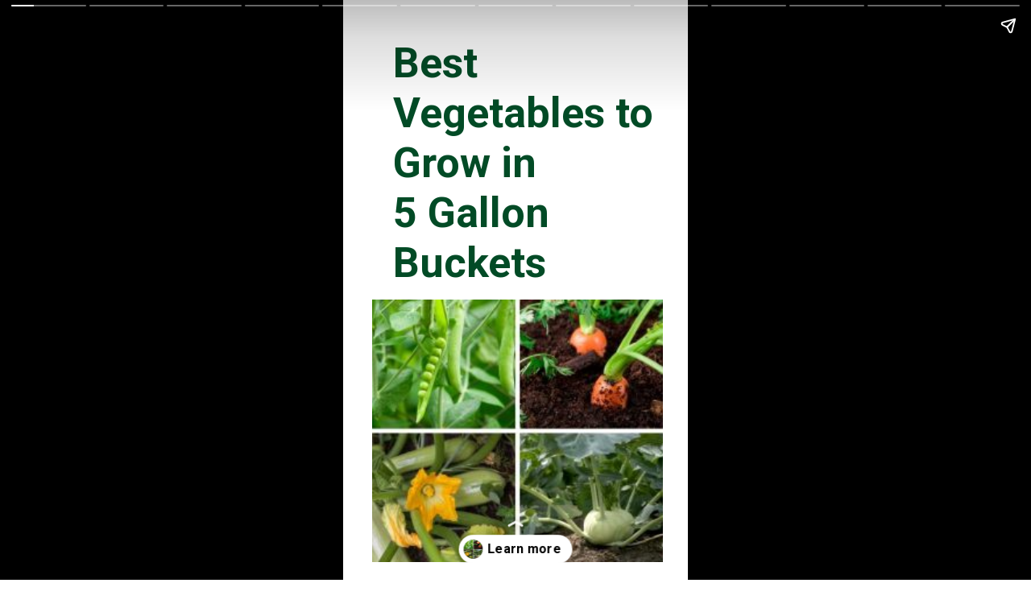

--- FILE ---
content_type: text/html; charset=UTF-8
request_url: https://gardentipsforall.com/web-stories/best-vegetables-to-grow-in-5-gallon-buckets/
body_size: 9559
content:
<!DOCTYPE html>
<html amp="" lang="en-US" transformed="self;v=1" i-amphtml-layout=""><head><meta charset="utf-8"><meta name="viewport" content="width=device-width,minimum-scale=1"><link rel="modulepreload" href="https://cdn.ampproject.org/v0.mjs" as="script" crossorigin="anonymous"><link rel="preconnect" href="https://cdn.ampproject.org"><link rel="preload" as="script" href="https://cdn.ampproject.org/v0/amp-story-1.0.js"><style amp-runtime="" i-amphtml-version="012510081644000">html{overflow-x:hidden!important}html.i-amphtml-fie{height:100%!important;width:100%!important}html:not([amp4ads]),html:not([amp4ads]) body{height:auto!important}html:not([amp4ads]) body{margin:0!important}body{-webkit-text-size-adjust:100%;-moz-text-size-adjust:100%;-ms-text-size-adjust:100%;text-size-adjust:100%}html.i-amphtml-singledoc.i-amphtml-embedded{-ms-touch-action:pan-y pinch-zoom;touch-action:pan-y pinch-zoom}html.i-amphtml-fie>body,html.i-amphtml-singledoc>body{overflow:visible!important}html.i-amphtml-fie:not(.i-amphtml-inabox)>body,html.i-amphtml-singledoc:not(.i-amphtml-inabox)>body{position:relative!important}html.i-amphtml-ios-embed-legacy>body{overflow-x:hidden!important;overflow-y:auto!important;position:absolute!important}html.i-amphtml-ios-embed{overflow-y:auto!important;position:static}#i-amphtml-wrapper{overflow-x:hidden!important;overflow-y:auto!important;position:absolute!important;top:0!important;left:0!important;right:0!important;bottom:0!important;margin:0!important;display:block!important}html.i-amphtml-ios-embed.i-amphtml-ios-overscroll,html.i-amphtml-ios-embed.i-amphtml-ios-overscroll>#i-amphtml-wrapper{-webkit-overflow-scrolling:touch!important}#i-amphtml-wrapper>body{position:relative!important;border-top:1px solid transparent!important}#i-amphtml-wrapper+body{visibility:visible}#i-amphtml-wrapper+body .i-amphtml-lightbox-element,#i-amphtml-wrapper+body[i-amphtml-lightbox]{visibility:hidden}#i-amphtml-wrapper+body[i-amphtml-lightbox] .i-amphtml-lightbox-element{visibility:visible}#i-amphtml-wrapper.i-amphtml-scroll-disabled,.i-amphtml-scroll-disabled{overflow-x:hidden!important;overflow-y:hidden!important}amp-instagram{padding:54px 0px 0px!important;background-color:#fff}amp-iframe iframe{box-sizing:border-box!important}[amp-access][amp-access-hide]{display:none}[subscriptions-dialog],body:not(.i-amphtml-subs-ready) [subscriptions-action],body:not(.i-amphtml-subs-ready) [subscriptions-section]{display:none!important}amp-experiment,amp-live-list>[update]{display:none}amp-list[resizable-children]>.i-amphtml-loading-container.amp-hidden{display:none!important}amp-list [fetch-error],amp-list[load-more] [load-more-button],amp-list[load-more] [load-more-end],amp-list[load-more] [load-more-failed],amp-list[load-more] [load-more-loading]{display:none}amp-list[diffable] div[role=list]{display:block}amp-story-page,amp-story[standalone]{min-height:1px!important;display:block!important;height:100%!important;margin:0!important;padding:0!important;overflow:hidden!important;width:100%!important}amp-story[standalone]{background-color:#000!important;position:relative!important}amp-story-page{background-color:#757575}amp-story .amp-active>div,amp-story .i-amphtml-loader-background{display:none!important}amp-story-page:not(:first-of-type):not([distance]):not([active]){transform:translateY(1000vh)!important}amp-autocomplete{position:relative!important;display:inline-block!important}amp-autocomplete>input,amp-autocomplete>textarea{padding:0.5rem;border:1px solid rgba(0,0,0,.33)}.i-amphtml-autocomplete-results,amp-autocomplete>input,amp-autocomplete>textarea{font-size:1rem;line-height:1.5rem}[amp-fx^=fly-in]{visibility:hidden}amp-script[nodom],amp-script[sandboxed]{position:fixed!important;top:0!important;width:1px!important;height:1px!important;overflow:hidden!important;visibility:hidden}
/*# sourceURL=/css/ampdoc.css*/[hidden]{display:none!important}.i-amphtml-element{display:inline-block}.i-amphtml-blurry-placeholder{transition:opacity 0.3s cubic-bezier(0.0,0.0,0.2,1)!important;pointer-events:none}[layout=nodisplay]:not(.i-amphtml-element){display:none!important}.i-amphtml-layout-fixed,[layout=fixed][width][height]:not(.i-amphtml-layout-fixed){display:inline-block;position:relative}.i-amphtml-layout-responsive,[layout=responsive][width][height]:not(.i-amphtml-layout-responsive),[width][height][heights]:not([layout]):not(.i-amphtml-layout-responsive),[width][height][sizes]:not(img):not([layout]):not(.i-amphtml-layout-responsive){display:block;position:relative}.i-amphtml-layout-intrinsic,[layout=intrinsic][width][height]:not(.i-amphtml-layout-intrinsic){display:inline-block;position:relative;max-width:100%}.i-amphtml-layout-intrinsic .i-amphtml-sizer{max-width:100%}.i-amphtml-intrinsic-sizer{max-width:100%;display:block!important}.i-amphtml-layout-container,.i-amphtml-layout-fixed-height,[layout=container],[layout=fixed-height][height]:not(.i-amphtml-layout-fixed-height){display:block;position:relative}.i-amphtml-layout-fill,.i-amphtml-layout-fill.i-amphtml-notbuilt,[layout=fill]:not(.i-amphtml-layout-fill),body noscript>*{display:block;overflow:hidden!important;position:absolute;top:0;left:0;bottom:0;right:0}body noscript>*{position:absolute!important;width:100%;height:100%;z-index:2}body noscript{display:inline!important}.i-amphtml-layout-flex-item,[layout=flex-item]:not(.i-amphtml-layout-flex-item){display:block;position:relative;-ms-flex:1 1 auto;flex:1 1 auto}.i-amphtml-layout-fluid{position:relative}.i-amphtml-layout-size-defined{overflow:hidden!important}.i-amphtml-layout-awaiting-size{position:absolute!important;top:auto!important;bottom:auto!important}i-amphtml-sizer{display:block!important}@supports (aspect-ratio:1/1){i-amphtml-sizer.i-amphtml-disable-ar{display:none!important}}.i-amphtml-blurry-placeholder,.i-amphtml-fill-content{display:block;height:0;max-height:100%;max-width:100%;min-height:100%;min-width:100%;width:0;margin:auto}.i-amphtml-layout-size-defined .i-amphtml-fill-content{position:absolute;top:0;left:0;bottom:0;right:0}.i-amphtml-replaced-content,.i-amphtml-screen-reader{padding:0!important;border:none!important}.i-amphtml-screen-reader{position:fixed!important;top:0px!important;left:0px!important;width:4px!important;height:4px!important;opacity:0!important;overflow:hidden!important;margin:0!important;display:block!important;visibility:visible!important}.i-amphtml-screen-reader~.i-amphtml-screen-reader{left:8px!important}.i-amphtml-screen-reader~.i-amphtml-screen-reader~.i-amphtml-screen-reader{left:12px!important}.i-amphtml-screen-reader~.i-amphtml-screen-reader~.i-amphtml-screen-reader~.i-amphtml-screen-reader{left:16px!important}.i-amphtml-unresolved{position:relative;overflow:hidden!important}.i-amphtml-select-disabled{-webkit-user-select:none!important;-ms-user-select:none!important;user-select:none!important}.i-amphtml-notbuilt,[layout]:not(.i-amphtml-element),[width][height][heights]:not([layout]):not(.i-amphtml-element),[width][height][sizes]:not(img):not([layout]):not(.i-amphtml-element){position:relative;overflow:hidden!important;color:transparent!important}.i-amphtml-notbuilt:not(.i-amphtml-layout-container)>*,[layout]:not([layout=container]):not(.i-amphtml-element)>*,[width][height][heights]:not([layout]):not(.i-amphtml-element)>*,[width][height][sizes]:not([layout]):not(.i-amphtml-element)>*{display:none}amp-img:not(.i-amphtml-element)[i-amphtml-ssr]>img.i-amphtml-fill-content{display:block}.i-amphtml-notbuilt:not(.i-amphtml-layout-container),[layout]:not([layout=container]):not(.i-amphtml-element),[width][height][heights]:not([layout]):not(.i-amphtml-element),[width][height][sizes]:not(img):not([layout]):not(.i-amphtml-element){color:transparent!important;line-height:0!important}.i-amphtml-ghost{visibility:hidden!important}.i-amphtml-element>[placeholder],[layout]:not(.i-amphtml-element)>[placeholder],[width][height][heights]:not([layout]):not(.i-amphtml-element)>[placeholder],[width][height][sizes]:not([layout]):not(.i-amphtml-element)>[placeholder]{display:block;line-height:normal}.i-amphtml-element>[placeholder].amp-hidden,.i-amphtml-element>[placeholder].hidden{visibility:hidden}.i-amphtml-element:not(.amp-notsupported)>[fallback],.i-amphtml-layout-container>[placeholder].amp-hidden,.i-amphtml-layout-container>[placeholder].hidden{display:none}.i-amphtml-layout-size-defined>[fallback],.i-amphtml-layout-size-defined>[placeholder]{position:absolute!important;top:0!important;left:0!important;right:0!important;bottom:0!important;z-index:1}amp-img[i-amphtml-ssr]:not(.i-amphtml-element)>[placeholder]{z-index:auto}.i-amphtml-notbuilt>[placeholder]{display:block!important}.i-amphtml-hidden-by-media-query{display:none!important}.i-amphtml-element-error{background:red!important;color:#fff!important;position:relative!important}.i-amphtml-element-error:before{content:attr(error-message)}i-amp-scroll-container,i-amphtml-scroll-container{position:absolute;top:0;left:0;right:0;bottom:0;display:block}i-amp-scroll-container.amp-active,i-amphtml-scroll-container.amp-active{overflow:auto;-webkit-overflow-scrolling:touch}.i-amphtml-loading-container{display:block!important;pointer-events:none;z-index:1}.i-amphtml-notbuilt>.i-amphtml-loading-container{display:block!important}.i-amphtml-loading-container.amp-hidden{visibility:hidden}.i-amphtml-element>[overflow]{cursor:pointer;position:relative;z-index:2;visibility:hidden;display:initial;line-height:normal}.i-amphtml-layout-size-defined>[overflow]{position:absolute}.i-amphtml-element>[overflow].amp-visible{visibility:visible}template{display:none!important}.amp-border-box,.amp-border-box *,.amp-border-box :after,.amp-border-box :before{box-sizing:border-box}amp-pixel{display:none!important}amp-analytics,amp-auto-ads,amp-story-auto-ads{position:fixed!important;top:0!important;width:1px!important;height:1px!important;overflow:hidden!important;visibility:hidden}amp-story{visibility:hidden!important}html.i-amphtml-fie>amp-analytics{position:initial!important}[visible-when-invalid]:not(.visible),form [submit-error],form [submit-success],form [submitting]{display:none}amp-accordion{display:block!important}@media (min-width:1px){:where(amp-accordion>section)>:first-child{margin:0;background-color:#efefef;padding-right:20px;border:1px solid #dfdfdf}:where(amp-accordion>section)>:last-child{margin:0}}amp-accordion>section{float:none!important}amp-accordion>section>*{float:none!important;display:block!important;overflow:hidden!important;position:relative!important}amp-accordion,amp-accordion>section{margin:0}amp-accordion:not(.i-amphtml-built)>section>:last-child{display:none!important}amp-accordion:not(.i-amphtml-built)>section[expanded]>:last-child{display:block!important}
/*# sourceURL=/css/ampshared.css*/</style><meta name="amp-story-generator-name" content="Web Stories for WordPress"><meta name="amp-story-generator-version" content="1.42.0"><meta name="robots" content="index, follow, max-image-preview:large, max-snippet:-1, max-video-preview:-1"><meta name="description" content="Here are the best vegetables to grow in 5 gallon buckets to help you maximize your garden space and make it easier to grow your veggies indoors."><meta property="og:locale" content="en_US"><meta property="og:type" content="article"><meta property="og:title" content="Best Vegetables to Grow in 5 Gallon Buckets - Garden Tips for All"><meta property="og:description" content="Here are the best vegetables to grow in 5 gallon buckets to help you maximize your garden space and make it easier to grow your veggies indoors."><meta property="og:url" content="https://gardentipsforall.com/web-stories/best-vegetables-to-grow-in-5-gallon-buckets/"><meta property="og:site_name" content="Garden Tips for All"><meta property="article:publisher" content="https://www.facebook.com/gardentipsforall"><meta property="article:modified_time" content="2022-06-30T07:50:51+00:00"><meta property="og:image" content="https://gardentipsforall.com/wp-content/uploads/2022/04/cropped-What-vegetables-can-you-grow-in-a-5-gallon-bucket-.jpg"><meta property="og:image:width" content="640"><meta property="og:image:height" content="853"><meta property="og:image:type" content="image/jpeg"><meta name="twitter:card" content="summary_large_image"><meta name="twitter:label1" content="Est. reading time"><meta name="twitter:data1" content="1 minute"><meta name="msapplication-TileImage" content="https://gardentipsforall.com/wp-content/uploads/2022/05/cropped-Gt-Favicon-270x270.png"><link rel="preconnect" href="https://fonts.gstatic.com" crossorigin=""><link rel="dns-prefetch" href="https://fonts.gstatic.com"><link rel="preconnect" href="https://fonts.gstatic.com/" crossorigin=""><script async="" src="https://cdn.ampproject.org/v0.mjs" type="module" crossorigin="anonymous"></script><script async nomodule src="https://cdn.ampproject.org/v0.js" crossorigin="anonymous"></script><script async="" src="https://cdn.ampproject.org/v0/amp-story-1.0.mjs" custom-element="amp-story" type="module" crossorigin="anonymous"></script><script async nomodule src="https://cdn.ampproject.org/v0/amp-story-1.0.js" crossorigin="anonymous" custom-element="amp-story"></script><script src="https://cdn.ampproject.org/v0/amp-story-auto-analytics-0.1.mjs" async="" custom-element="amp-story-auto-analytics" type="module" crossorigin="anonymous"></script><script async nomodule src="https://cdn.ampproject.org/v0/amp-story-auto-analytics-0.1.js" crossorigin="anonymous" custom-element="amp-story-auto-analytics"></script><link rel="icon" href="https://gardentipsforall.com/wp-content/uploads/2022/05/cropped-Gt-Favicon-32x32.png" sizes="32x32"><link rel="icon" href="https://gardentipsforall.com/wp-content/uploads/2022/05/cropped-Gt-Favicon-192x192.png" sizes="192x192"><link href="https://fonts.googleapis.com/css2?display=swap&amp;family=Roboto%3Awght%40400%3B700" rel="stylesheet"><style amp-custom="">h1,h2,h3{font-weight:normal}amp-story-page{background-color:#131516}amp-story-grid-layer{overflow:visible}@media (max-aspect-ratio: 9 / 16){@media (min-aspect-ratio: 320 / 678){amp-story-grid-layer.grid-layer{margin-top:calc(( 100% / .5625 - 100% / .66666666666667 ) / 2)}}}.page-fullbleed-area{position:absolute;overflow:hidden;width:100%;left:0;height:calc(1.1851851851852 * 100%);top:calc(( 1 - 1.1851851851852 ) * 100% / 2)}.page-safe-area{overflow:visible;position:absolute;top:0;bottom:0;left:0;right:0;width:100%;height:calc(.84375 * 100%);margin:auto 0}.mask{position:absolute;overflow:hidden}.fill{position:absolute;top:0;left:0;right:0;bottom:0;margin:0}@media (prefers-reduced-motion: no-preference){.animation-wrapper{opacity:var(--initial-opacity);transform:var(--initial-transform)}}._c84718f{background-color:#fff}._6120891{position:absolute;pointer-events:none;left:0;top:-9.25926%;width:100%;height:118.51852%;opacity:1}._89d52dd{pointer-events:initial;width:100%;height:100%;display:block;position:absolute;top:0;left:0;z-index:0}._dc67a5c{will-change:transform}._8e343ce{position:absolute;pointer-events:none;left:8.49515%;top:51.94175%;width:84.2233%;height:50.64725%;opacity:1}._03933af{position:absolute;width:120.26898%;height:100%;left:-10.13449%;top:0%}._90422a6{position:absolute;pointer-events:none;left:14.56311%;top:1.61812%;width:78.15534%;height:48.22006%;opacity:1}._ed6193f{pointer-events:initial;width:100%;height:100%;display:block;position:absolute;top:0;left:0;z-index:0;border-radius:.62111801242236% .62111801242236% .62111801242236% .62111801242236%/.67114093959732% .67114093959732% .67114093959732% .67114093959732%}._d271246{white-space:pre-line;overflow-wrap:break-word;word-break:break-word;margin:-.21836180124224% 0;font-family:"Roboto",sans-serif;font-size:.809061em;line-height:1.2;text-align:left;padding:0;color:#000}._d157eaf{font-weight:700;color:#024b26}._13fdb79{position:absolute;pointer-events:none;left:14.07767%;top:10.5178%;width:72.08738%;height:64.07767%;opacity:1}._0d7f5b0{pointer-events:initial;width:100%;height:100%;display:block;position:absolute;top:0;left:0;z-index:0;border-radius:.67340067340067% .67340067340067% .67340067340067% .67340067340067%/.50505050505051% .50505050505051% .50505050505051% .50505050505051%}._cb095a7{white-space:pre-line;overflow-wrap:break-word;word-break:break-word;margin:-.10416666666667% 0;font-family:"Roboto",sans-serif;font-size:.355987em;line-height:1.2;text-align:left;padding:0;color:#000}._1567bb3{color:#024b04}._e6a6ff2{background-color:#4a480d}._254c3af{width:100%;height:100%;display:block;position:absolute;top:0;left:0}._232a561{position:absolute;width:177.77778%;height:100%;left:-38.88889%;top:0%}._7f4239e{position:absolute;pointer-events:none;left:14.80583%;top:34.30421%;width:70.38835%;height:22.16828%;opacity:1}._099dc43{background-color:#000;will-change:transform}._9041328{position:absolute;pointer-events:none;left:14.07767%;top:42.88026%;width:71.60194%;height:6.6343%;opacity:1}._e187a1c{pointer-events:initial;width:100%;height:100%;display:block;position:absolute;top:0;left:0;z-index:0;border-radius:.67796610169492% .67796610169492% .67796610169492% .67796610169492%/4.8780487804878% 4.8780487804878% 4.8780487804878% 4.8780487804878%}._1fc4b34{white-space:pre-line;overflow-wrap:break-word;word-break:break-word;margin:-.16684322033898% 0;font-family:"Roboto",sans-serif;font-size:.566343em;line-height:1.2;text-align:center;padding:0;color:#000}._14af73e{font-weight:700;color:#fff}._7937ed4{background-color:#493a38}._339f726{background-color:#fff;will-change:transform}._47e5cc9{font-weight:700}._b69d71a{background-color:#548930}._31dc82a{background-color:#477528}._023ef6f{position:absolute;pointer-events:none;left:13.34951%;top:43.04207%;width:71.60194%;height:6.31068%;opacity:1}._c157b18{pointer-events:initial;width:100%;height:100%;display:block;position:absolute;top:0;left:0;z-index:0;border-radius:.67796610169492% .67796610169492% .67796610169492% .67796610169492%/5.1282051282051% 5.1282051282051% 5.1282051282051% 5.1282051282051%}._0b2707d{white-space:pre-line;overflow-wrap:break-word;word-break:break-word;margin:-.1573093220339% 0;font-family:"Roboto",sans-serif;font-size:.533981em;line-height:1.2;text-align:center;padding:0;color:#000}._f3ba6b2{background-color:#71b83e}._079321d{position:absolute;pointer-events:none;left:13.34951%;top:43.04207%;width:71.60194%;height:6.6343%;opacity:1}._11ab377{background-color:#2d2e28}._5cfe329{background-color:#282012}._49ba071{background-color:#322513}._4dbb38b{background-color:#689f36}._c7e2719{background-color:#343d1e}._6be6295{position:absolute;pointer-events:none;left:15.53398%;top:52.75081%;width:69.41748%;height:28.80259%;opacity:1}._62e89b9{pointer-events:initial;width:100%;height:100%;display:block;position:absolute;top:0;left:0;z-index:0;border-radius:.6993006993007% .6993006993007% .6993006993007% .6993006993007%/1.123595505618% 1.123595505618% 1.123595505618% 1.123595505618%}._e49c560{white-space:pre-line;overflow-wrap:break-word;word-break:break-word;margin:-.14750874125874% 0;font-family:"Roboto",sans-serif;font-size:.485437em;line-height:1.2;text-align:center;padding:0;color:#000}._23a7873{font-weight:700;color:#075f09}._45046ea{position:absolute;pointer-events:none;left:17.96117%;top:0;width:64.07767%;height:36.24595%;opacity:1}._c7af536{width:100%;height:100%;display:block;position:absolute;top:0;left:0;--initial-opacity:1;--initial-transform:translate3d(0,-196.97423%,0)}._510a4ed{position:absolute;width:113.1313%;height:100%;left:-6.56565%;top:0%}

/*# sourceURL=amp-custom.css */</style><link rel="alternate" type="application/rss+xml" title="Garden Tips for All » Feed" href="https://gardentipsforall.com/feed/"><link rel="alternate" type="application/rss+xml" title="Garden Tips for All » Comments Feed" href="https://gardentipsforall.com/comments/feed/"><link rel="alternate" type="application/rss+xml" title="Garden Tips for All » Stories Feed" href="https://gardentipsforall.com/web-stories/feed/"><title>Best Vegetables to Grow in 5 Gallon Buckets - Garden Tips for All</title><link rel="canonical" href="https://gardentipsforall.com/web-stories/best-vegetables-to-grow-in-5-gallon-buckets/"><script type="application/ld+json" class="yoast-schema-graph">{"@context":"https://schema.org","@graph":[{"@type":"Article","@id":"https://gardentipsforall.com/web-stories/best-vegetables-to-grow-in-5-gallon-buckets/#article","isPartOf":{"@id":"https://gardentipsforall.com/web-stories/best-vegetables-to-grow-in-5-gallon-buckets/"},"author":{"name":"Didi","@id":"https://gardentipsforall.com/#/schema/person/bbecf014810392753e04720c9fe96028"},"headline":"Best Vegetables to Grow in 5 Gallon Buckets","datePublished":"2022-06-30T07:50:49+00:00","dateModified":"2022-06-30T07:50:51+00:00","mainEntityOfPage":{"@id":"https://gardentipsforall.com/web-stories/best-vegetables-to-grow-in-5-gallon-buckets/"},"wordCount":140,"publisher":{"@id":"https://gardentipsforall.com/#organization"},"image":{"@id":"https://gardentipsforall.com/web-stories/best-vegetables-to-grow-in-5-gallon-buckets/#primaryimage"},"thumbnailUrl":"https://gardentipsforall.com/wp-content/uploads/2022/04/cropped-What-vegetables-can-you-grow-in-a-5-gallon-bucket-.jpg","inLanguage":"en-US"},{"@type":"WebPage","@id":"https://gardentipsforall.com/web-stories/best-vegetables-to-grow-in-5-gallon-buckets/","url":"https://gardentipsforall.com/web-stories/best-vegetables-to-grow-in-5-gallon-buckets/","name":"Best Vegetables to Grow in 5 Gallon Buckets - Garden Tips for All","isPartOf":{"@id":"https://gardentipsforall.com/#website"},"primaryImageOfPage":{"@id":"https://gardentipsforall.com/web-stories/best-vegetables-to-grow-in-5-gallon-buckets/#primaryimage"},"image":{"@id":"https://gardentipsforall.com/web-stories/best-vegetables-to-grow-in-5-gallon-buckets/#primaryimage"},"thumbnailUrl":"https://gardentipsforall.com/wp-content/uploads/2022/04/cropped-What-vegetables-can-you-grow-in-a-5-gallon-bucket-.jpg","datePublished":"2022-06-30T07:50:49+00:00","dateModified":"2022-06-30T07:50:51+00:00","breadcrumb":{"@id":"https://gardentipsforall.com/web-stories/best-vegetables-to-grow-in-5-gallon-buckets/#breadcrumb"},"inLanguage":"en-US","potentialAction":[{"@type":"ReadAction","target":["https://gardentipsforall.com/web-stories/best-vegetables-to-grow-in-5-gallon-buckets/"]}]},{"@type":"ImageObject","inLanguage":"en-US","@id":"https://gardentipsforall.com/web-stories/best-vegetables-to-grow-in-5-gallon-buckets/#primaryimage","url":"https://gardentipsforall.com/wp-content/uploads/2022/04/cropped-What-vegetables-can-you-grow-in-a-5-gallon-bucket-.jpg","contentUrl":"https://gardentipsforall.com/wp-content/uploads/2022/04/cropped-What-vegetables-can-you-grow-in-a-5-gallon-bucket-.jpg","width":640,"height":853,"caption":"cropped-What-vegetables-can-you-grow-in-a-5-gallon-bucket-.jpg"},{"@type":"BreadcrumbList","@id":"https://gardentipsforall.com/web-stories/best-vegetables-to-grow-in-5-gallon-buckets/#breadcrumb","itemListElement":[{"@type":"ListItem","position":1,"name":"Home","item":"https://gardentipsforall.com/"},{"@type":"ListItem","position":2,"name":"Stories","item":"https://gardentipsforall.com/web-stories/"},{"@type":"ListItem","position":3,"name":"Best Vegetables to Grow in 5 Gallon Buckets"}]},{"@type":"WebSite","@id":"https://gardentipsforall.com/#website","url":"https://gardentipsforall.com/","name":"Garden Tips for All","description":"Backyard Gardening Made Easy","publisher":{"@id":"https://gardentipsforall.com/#organization"},"potentialAction":[{"@type":"SearchAction","target":{"@type":"EntryPoint","urlTemplate":"https://gardentipsforall.com/?s={search_term_string}"},"query-input":{"@type":"PropertyValueSpecification","valueRequired":true,"valueName":"search_term_string"}}],"inLanguage":"en-US"},{"@type":"Organization","@id":"https://gardentipsforall.com/#organization","name":"Garden Tips For All","url":"https://gardentipsforall.com/","logo":{"@type":"ImageObject","inLanguage":"en-US","@id":"https://gardentipsforall.com/#/schema/logo/image/","url":"https://gardentipsforall.com/wp-content/uploads/2022/06/GT-Logo-square.png","contentUrl":"https://gardentipsforall.com/wp-content/uploads/2022/06/GT-Logo-square.png","width":96,"height":96,"caption":"Garden Tips For All"},"image":{"@id":"https://gardentipsforall.com/#/schema/logo/image/"},"sameAs":["https://www.facebook.com/gardentipsforall","https://www.pinterest.com/gardentipsforall/"]},{"@type":"Person","@id":"https://gardentipsforall.com/#/schema/person/bbecf014810392753e04720c9fe96028","name":"Didi","image":{"@type":"ImageObject","inLanguage":"en-US","@id":"https://gardentipsforall.com/#/schema/person/image/","url":"https://secure.gravatar.com/avatar/ae6561d65fbfc9cd7e3929e7aed6b0e2fe271c384d873343b852af9086ee1c52?s=96&d=mm&r=g","contentUrl":"https://secure.gravatar.com/avatar/ae6561d65fbfc9cd7e3929e7aed6b0e2fe271c384d873343b852af9086ee1c52?s=96&d=mm&r=g","caption":"Didi"},"sameAs":["https://gardentipsforall.com"],"url":"https://gardentipsforall.com/author/odumebojudea/"}]}</script><link rel="https://api.w.org/" href="https://gardentipsforall.com/wp-json/"><link rel="alternate" title="JSON" type="application/json" href="https://gardentipsforall.com/wp-json/web-stories/v1/web-story/2622"><link rel="EditURI" type="application/rsd+xml" title="RSD" href="https://gardentipsforall.com/xmlrpc.php?rsd"><link rel="prev" title="Vegetables that Grow in Clay Soil" href="https://gardentipsforall.com/web-stories/vegetables-that-grow-in-clay-soil/"><link rel="next" title="10 Plants You Can Grow Without Soil" href="https://gardentipsforall.com/web-stories/plants-you-can-grow-without-soil/"><link rel="shortlink" href="https://gardentipsforall.com/?p=2622"><link rel="alternate" title="oEmbed (JSON)" type="application/json+oembed" href="https://gardentipsforall.com/wp-json/oembed/1.0/embed?url=https%3A%2F%2Fgardentipsforall.com%2Fweb-stories%2Fbest-vegetables-to-grow-in-5-gallon-buckets%2F"><link rel="alternate" title="oEmbed (XML)" type="text/xml+oembed" href="https://gardentipsforall.com/wp-json/oembed/1.0/embed?url=https%3A%2F%2Fgardentipsforall.com%2Fweb-stories%2Fbest-vegetables-to-grow-in-5-gallon-buckets%2F&amp;format=xml"><link rel="apple-touch-icon" href="https://gardentipsforall.com/wp-content/uploads/2022/05/cropped-Gt-Favicon-180x180.png"><script amp-onerror="">document.querySelector("script[src*='/v0.js']").onerror=function(){document.querySelector('style[amp-boilerplate]').textContent=''}</script><style amp-boilerplate="">body{-webkit-animation:-amp-start 8s steps(1,end) 0s 1 normal both;-moz-animation:-amp-start 8s steps(1,end) 0s 1 normal both;-ms-animation:-amp-start 8s steps(1,end) 0s 1 normal both;animation:-amp-start 8s steps(1,end) 0s 1 normal both}@-webkit-keyframes -amp-start{from{visibility:hidden}to{visibility:visible}}@-moz-keyframes -amp-start{from{visibility:hidden}to{visibility:visible}}@-ms-keyframes -amp-start{from{visibility:hidden}to{visibility:visible}}@-o-keyframes -amp-start{from{visibility:hidden}to{visibility:visible}}@keyframes -amp-start{from{visibility:hidden}to{visibility:visible}}</style><noscript><style amp-boilerplate="">body{-webkit-animation:none;-moz-animation:none;-ms-animation:none;animation:none}</style></noscript><link rel="stylesheet" amp-extension="amp-story" href="https://cdn.ampproject.org/v0/amp-story-1.0.css"><script amp-story-dvh-polyfill="">"use strict";if(!self.CSS||!CSS.supports||!CSS.supports("height:1dvh")){function e(){document.documentElement.style.setProperty("--story-dvh",innerHeight/100+"px","important")}addEventListener("resize",e,{passive:!0}),e()}</script></head><body><amp-story standalone="" publisher="Garden Tips for All" publisher-logo-src="https://gardentipsforall.com/wp-content/uploads/2022/06/GT-Logo-square-1.png" title="Best Vegetables to Grow in 5 Gallon Buckets" poster-portrait-src="https://gardentipsforall.com/wp-content/uploads/2022/04/cropped-What-vegetables-can-you-grow-in-a-5-gallon-bucket-.jpg" class="i-amphtml-layout-container" i-amphtml-layout="container"><amp-story-page id="f9f40c08-5b61-49fb-8dd8-49f24e75c1f3" auto-advance-after="5s" class="i-amphtml-layout-container" i-amphtml-layout="container"><amp-story-grid-layer template="vertical" aspect-ratio="412:618" class="grid-layer i-amphtml-layout-container" i-amphtml-layout="container" style="--aspect-ratio:412/618;"><div class="_c84718f page-fullbleed-area"><div class="page-safe-area"><div class="_6120891"><div class="_89d52dd mask" id="el-6b4a884e-1c35-40ba-b8f0-5fc22af6b711"><div class="_dc67a5c fill"></div></div></div></div></div></amp-story-grid-layer><amp-story-grid-layer template="vertical" aspect-ratio="412:618" class="grid-layer i-amphtml-layout-container" i-amphtml-layout="container" style="--aspect-ratio:412/618;"><div class="page-fullbleed-area"><div class="page-safe-area"><div class="_8e343ce"><div class="_89d52dd mask" id="el-43553c79-ea7c-4dd3-a088-d8b4f34ae4fd"><div data-leaf-element="true" class="_03933af"><amp-img layout="fill" src="https://gardentipsforall.com/wp-content/uploads/2022/04/What-vegetables-can-you-grow-in-a-5-gallon-bucket-.jpg" alt="What vegetables can you grow in a 5 gallon bucket" srcset="https://gardentipsforall.com/wp-content/uploads/2022/04/What-vegetables-can-you-grow-in-a-5-gallon-bucket-.jpg 800w, https://gardentipsforall.com/wp-content/uploads/2022/04/What-vegetables-can-you-grow-in-a-5-gallon-bucket--768x576.jpg 768w, https://gardentipsforall.com/wp-content/uploads/2022/04/What-vegetables-can-you-grow-in-a-5-gallon-bucket--300x225.jpg 300w" sizes="(min-width: 1024px) 38vh, 84vw" disable-inline-width="true" class="i-amphtml-layout-fill i-amphtml-layout-size-defined" i-amphtml-layout="fill"></amp-img></div></div></div><div class="_90422a6"><div id="el-b53582a6-e183-414f-a240-8c081187fbd8" class="_ed6193f"><h1 class="_d271246 fill text-wrapper"><span><span class="_d157eaf">Best Vegetables to Grow in </span>
<span class="_d157eaf">5 Gallon Buckets</span></span></h1></div></div></div></div></amp-story-grid-layer><amp-story-page-outlink layout="nodisplay" cta-image="https://gardentipsforall.com/wp-content/uploads/2022/04/What-vegetables-can-you-grow-in-a-5-gallon-bucket-.jpg" class="i-amphtml-layout-nodisplay" hidden="hidden" i-amphtml-layout="nodisplay"><a href="https://gardentipsforall.com/what-vegetables-can-you-grow-in-a-5-gallon-bucket/" target="_blank">Learn more</a></amp-story-page-outlink></amp-story-page><amp-story-page id="698ecd85-4b53-4109-9a99-8fb049d8aa16" auto-advance-after="5s" class="i-amphtml-layout-container" i-amphtml-layout="container"><amp-story-grid-layer template="vertical" aspect-ratio="412:618" class="grid-layer i-amphtml-layout-container" i-amphtml-layout="container" style="--aspect-ratio:412/618;"><div class="_c84718f page-fullbleed-area"><div class="page-safe-area"><div class="_6120891"><div class="_89d52dd mask" id="el-93b3902c-2a57-4af5-8c49-89d781ff8dc8"><div class="_dc67a5c fill"></div></div></div></div></div></amp-story-grid-layer><amp-story-grid-layer template="vertical" aspect-ratio="412:618" class="grid-layer i-amphtml-layout-container" i-amphtml-layout="container" style="--aspect-ratio:412/618;"><div class="page-fullbleed-area"><div class="page-safe-area"><div class="_13fdb79"><div id="el-f8449dc7-8ef6-4776-8449-1896bbcafa3c" class="_0d7f5b0"><h3 class="_cb095a7 fill text-wrapper"><span><span class="_1567bb3">If you have limited space to dedicate to a garden or are considering  trying your hand at container gardening then growing vegetables in 5  gallon buckets may be the perfect way to start your gardening  experience.</span>

<span class="_1567bb3">They are also great for growing vegetables that need vastly different  soil conditions because you can provide the best growing medium for each plant you want to grow.</span></span></h3></div></div></div></div></amp-story-grid-layer><amp-story-page-outlink layout="nodisplay" cta-image="https://gardentipsforall.com/wp-content/uploads/2022/04/What-vegetables-can-you-grow-in-a-5-gallon-bucket-.jpg" class="i-amphtml-layout-nodisplay" hidden="hidden" i-amphtml-layout="nodisplay"><a href="https://gardentipsforall.com/what-vegetables-can-you-grow-in-a-5-gallon-bucket/" target="_blank">Learn more</a></amp-story-page-outlink></amp-story-page><amp-story-page id="173f73a7-3870-491d-9346-97e42f41b800" auto-advance-after="5s" class="i-amphtml-layout-container" i-amphtml-layout="container"><amp-story-animation layout="nodisplay" trigger="visibility" class="i-amphtml-layout-nodisplay" hidden="hidden" i-amphtml-layout="nodisplay"><script type="application/json">[{"selector":"#anim-1f76995b-2dd7-43e0-9131-bc7799d483a0 [data-leaf-element=\"true\"]","keyframes":{"transform":["translate3d(21.874999829338595%, 0, 0)","translate3d(0%, 0, 0)"]},"delay":0,"duration":2000,"easing":"cubic-bezier(.3,0,.55,1)","fill":"both"}]</script></amp-story-animation><amp-story-grid-layer template="vertical" aspect-ratio="412:618" class="grid-layer i-amphtml-layout-container" i-amphtml-layout="container" style="--aspect-ratio:412/618;"><div class="_e6a6ff2 page-fullbleed-area"><div class="page-safe-area"><div class="_6120891"><div id="anim-1f76995b-2dd7-43e0-9131-bc7799d483a0" class="_254c3af animation-wrapper"><div class="_89d52dd mask" id="el-d65fc279-c3c2-40bb-861c-282f52a96635"><div data-leaf-element="true" class="_232a561"><amp-img layout="fill" src="https://gardentipsforall.com/wp-content/uploads/2022/04/Peppers.jpg" alt="Peppers" srcset="https://gardentipsforall.com/wp-content/uploads/2022/04/Peppers.jpg 600w, https://gardentipsforall.com/wp-content/uploads/2022/04/Peppers-300x300.jpg 300w, https://gardentipsforall.com/wp-content/uploads/2022/04/Peppers-150x150.jpg 150w" sizes="(min-width: 1024px) 53vh, 119vw" disable-inline-width="true" class="i-amphtml-layout-fill i-amphtml-layout-size-defined" i-amphtml-layout="fill"></amp-img></div></div></div></div></div></div></amp-story-grid-layer><amp-story-grid-layer template="vertical" aspect-ratio="412:618" class="grid-layer i-amphtml-layout-container" i-amphtml-layout="container" style="--aspect-ratio:412/618;"><div class="page-fullbleed-area"><div class="page-safe-area"><div class="_7f4239e"><div class="_89d52dd mask" id="el-c9756ccb-f2a6-472f-988b-f8a679166213"><div class="_099dc43 fill"></div></div></div><div class="_9041328"><div id="el-2c9e7f48-c40b-4c0b-bdd2-86505c3bf175" class="_e187a1c"><h2 class="_1fc4b34 fill text-wrapper"><span><span class="_14af73e">Peppers</span></span></h2></div></div></div></div></amp-story-grid-layer><amp-story-page-outlink layout="nodisplay" cta-image="https://gardentipsforall.com/wp-content/uploads/2022/04/What-vegetables-can-you-grow-in-a-5-gallon-bucket-.jpg" class="i-amphtml-layout-nodisplay" hidden="hidden" i-amphtml-layout="nodisplay"><a href="https://gardentipsforall.com/what-vegetables-can-you-grow-in-a-5-gallon-bucket/" target="_blank">Learn more</a></amp-story-page-outlink></amp-story-page><amp-story-page id="d8a4ea73-9cde-4615-9b13-a9f51f2f4791" auto-advance-after="5s" class="i-amphtml-layout-container" i-amphtml-layout="container"><amp-story-animation layout="nodisplay" trigger="visibility" class="i-amphtml-layout-nodisplay" hidden="hidden" i-amphtml-layout="nodisplay"><script type="application/json">[{"selector":"#anim-165bbc6c-20ee-4e39-9470-046f7b358e03 [data-leaf-element=\"true\"]","keyframes":{"transform":["translate3d(21.874999829338595%, 0, 0)","translate3d(0%, 0, 0)"]},"delay":0,"duration":2000,"easing":"cubic-bezier(.3,0,.55,1)","fill":"both"}]</script></amp-story-animation><amp-story-grid-layer template="vertical" aspect-ratio="412:618" class="grid-layer i-amphtml-layout-container" i-amphtml-layout="container" style="--aspect-ratio:412/618;"><div class="_7937ed4 page-fullbleed-area"><div class="page-safe-area"><div class="_6120891"><div id="anim-165bbc6c-20ee-4e39-9470-046f7b358e03" class="_254c3af animation-wrapper"><div class="_89d52dd mask" id="el-8a57b9aa-6c11-40c2-864b-20e730b63dc3"><div data-leaf-element="true" class="_232a561"><amp-img layout="fill" src="https://gardentipsforall.com/wp-content/uploads/2022/04/Eggplants.jpg" alt="Eggplants" srcset="https://gardentipsforall.com/wp-content/uploads/2022/04/Eggplants.jpg 600w, https://gardentipsforall.com/wp-content/uploads/2022/04/Eggplants-300x300.jpg 300w, https://gardentipsforall.com/wp-content/uploads/2022/04/Eggplants-150x150.jpg 150w" sizes="(min-width: 1024px) 53vh, 119vw" disable-inline-width="true" class="i-amphtml-layout-fill i-amphtml-layout-size-defined" i-amphtml-layout="fill"></amp-img></div></div></div></div></div></div></amp-story-grid-layer><amp-story-grid-layer template="vertical" aspect-ratio="412:618" class="grid-layer i-amphtml-layout-container" i-amphtml-layout="container" style="--aspect-ratio:412/618;"><div class="page-fullbleed-area"><div class="page-safe-area"><div class="_7f4239e"><div class="_89d52dd mask" id="el-0f7187bc-4cd6-41d0-978f-606d9a8e862c"><div class="_339f726 fill"></div></div></div><div class="_9041328"><div id="el-70b606e9-9ff0-4d82-b572-34554e9edf08" class="_e187a1c"><h2 class="_1fc4b34 fill text-wrapper"><span><span class="_47e5cc9">Eggplant</span></span></h2></div></div></div></div></amp-story-grid-layer><amp-story-page-outlink layout="nodisplay" cta-image="https://gardentipsforall.com/wp-content/uploads/2022/04/What-vegetables-can-you-grow-in-a-5-gallon-bucket-.jpg" class="i-amphtml-layout-nodisplay" hidden="hidden" i-amphtml-layout="nodisplay"><a href="https://gardentipsforall.com/what-vegetables-can-you-grow-in-a-5-gallon-bucket/" target="_blank">Learn more</a></amp-story-page-outlink></amp-story-page><amp-story-page id="25e2ff7b-7150-4e91-ac45-6ae92afc64e6" auto-advance-after="5s" class="i-amphtml-layout-container" i-amphtml-layout="container"><amp-story-animation layout="nodisplay" trigger="visibility" class="i-amphtml-layout-nodisplay" hidden="hidden" i-amphtml-layout="nodisplay"><script type="application/json">[{"selector":"#anim-617b26ad-eb12-4b4c-99a3-e00e5f0bf805 [data-leaf-element=\"true\"]","keyframes":{"transform":["translate3d(21.874999829338595%, 0, 0)","translate3d(0%, 0, 0)"]},"delay":0,"duration":2000,"easing":"cubic-bezier(.3,0,.55,1)","fill":"both"}]</script></amp-story-animation><amp-story-grid-layer template="vertical" aspect-ratio="412:618" class="grid-layer i-amphtml-layout-container" i-amphtml-layout="container" style="--aspect-ratio:412/618;"><div class="_b69d71a page-fullbleed-area"><div class="page-safe-area"><div class="_6120891"><div id="anim-617b26ad-eb12-4b4c-99a3-e00e5f0bf805" class="_254c3af animation-wrapper"><div class="_89d52dd mask" id="el-dec7ad11-e665-4bce-94ff-eea800fc647b"><div data-leaf-element="true" class="_232a561"><amp-img layout="fill" src="https://gardentipsforall.com/wp-content/uploads/2022/04/Zucchini.jpg" alt="Zucchini" srcset="https://gardentipsforall.com/wp-content/uploads/2022/04/Zucchini.jpg 600w, https://gardentipsforall.com/wp-content/uploads/2022/04/Zucchini-300x300.jpg 300w, https://gardentipsforall.com/wp-content/uploads/2022/04/Zucchini-150x150.jpg 150w" sizes="(min-width: 1024px) 53vh, 119vw" disable-inline-width="true" class="i-amphtml-layout-fill i-amphtml-layout-size-defined" i-amphtml-layout="fill"></amp-img></div></div></div></div></div></div></amp-story-grid-layer><amp-story-grid-layer template="vertical" aspect-ratio="412:618" class="grid-layer i-amphtml-layout-container" i-amphtml-layout="container" style="--aspect-ratio:412/618;"><div class="page-fullbleed-area"><div class="page-safe-area"><div class="_7f4239e"><div class="_89d52dd mask" id="el-36be05f3-5042-42b6-8e63-8403bdcfb045"><div class="_339f726 fill"></div></div></div><div class="_9041328"><div id="el-1a308e6e-7691-4a00-bd9f-0bd426425b15" class="_e187a1c"><h2 class="_1fc4b34 fill text-wrapper"><span><span class="_47e5cc9">Zucchini</span></span></h2></div></div></div></div></amp-story-grid-layer><amp-story-page-outlink layout="nodisplay" cta-image="https://gardentipsforall.com/wp-content/uploads/2022/04/What-vegetables-can-you-grow-in-a-5-gallon-bucket-.jpg" class="i-amphtml-layout-nodisplay" hidden="hidden" i-amphtml-layout="nodisplay"><a href="https://gardentipsforall.com/what-vegetables-can-you-grow-in-a-5-gallon-bucket/" target="_blank">Learn more</a></amp-story-page-outlink></amp-story-page><amp-story-page id="2d5bcd17-e3c8-43d2-b20b-568c3f4b81fd" auto-advance-after="5s" class="i-amphtml-layout-container" i-amphtml-layout="container"><amp-story-animation layout="nodisplay" trigger="visibility" class="i-amphtml-layout-nodisplay" hidden="hidden" i-amphtml-layout="nodisplay"><script type="application/json">[{"selector":"#anim-f2cf37d3-e60c-4b5f-a0e0-3275f2959dd1 [data-leaf-element=\"true\"]","keyframes":{"transform":["translate3d(21.874999829338595%, 0, 0)","translate3d(0%, 0, 0)"]},"delay":0,"duration":2000,"easing":"cubic-bezier(.3,0,.55,1)","fill":"both"}]</script></amp-story-animation><amp-story-grid-layer template="vertical" aspect-ratio="412:618" class="grid-layer i-amphtml-layout-container" i-amphtml-layout="container" style="--aspect-ratio:412/618;"><div class="_31dc82a page-fullbleed-area"><div class="page-safe-area"><div class="_6120891"><div id="anim-f2cf37d3-e60c-4b5f-a0e0-3275f2959dd1" class="_254c3af animation-wrapper"><div class="_89d52dd mask" id="el-ba322445-d032-40fa-811e-b77fe2a83e05"><div data-leaf-element="true" class="_232a561"><amp-img layout="fill" src="https://gardentipsforall.com/wp-content/uploads/2022/04/Leafy-Vegetables.jpg" alt="Leafy Vegetables" srcset="https://gardentipsforall.com/wp-content/uploads/2022/04/Leafy-Vegetables.jpg 600w, https://gardentipsforall.com/wp-content/uploads/2022/04/Leafy-Vegetables-300x300.jpg 300w, https://gardentipsforall.com/wp-content/uploads/2022/04/Leafy-Vegetables-150x150.jpg 150w" sizes="(min-width: 1024px) 53vh, 119vw" disable-inline-width="true" class="i-amphtml-layout-fill i-amphtml-layout-size-defined" i-amphtml-layout="fill"></amp-img></div></div></div></div></div></div></amp-story-grid-layer><amp-story-grid-layer template="vertical" aspect-ratio="412:618" class="grid-layer i-amphtml-layout-container" i-amphtml-layout="container" style="--aspect-ratio:412/618;"><div class="page-fullbleed-area"><div class="page-safe-area"><div class="_7f4239e"><div class="_89d52dd mask" id="el-c4ed0c18-f029-46e0-984a-7d7b707876e7"><div class="_099dc43 fill"></div></div></div><div class="_023ef6f"><div id="el-163aef61-be97-4852-9afe-b454d33bd5f9" class="_c157b18"><h2 class="_0b2707d fill text-wrapper"><span><span class="_14af73e">Leafy Vegetables</span></span></h2></div></div></div></div></amp-story-grid-layer><amp-story-page-outlink layout="nodisplay" cta-image="https://gardentipsforall.com/wp-content/uploads/2022/04/What-vegetables-can-you-grow-in-a-5-gallon-bucket-.jpg" class="i-amphtml-layout-nodisplay" hidden="hidden" i-amphtml-layout="nodisplay"><a href="https://gardentipsforall.com/what-vegetables-can-you-grow-in-a-5-gallon-bucket/" target="_blank">Learn more</a></amp-story-page-outlink></amp-story-page><amp-story-page id="121a0ae1-7776-4cf2-a897-7dd61c86555e" auto-advance-after="5s" class="i-amphtml-layout-container" i-amphtml-layout="container"><amp-story-animation layout="nodisplay" trigger="visibility" class="i-amphtml-layout-nodisplay" hidden="hidden" i-amphtml-layout="nodisplay"><script type="application/json">[{"selector":"#anim-d0cf6636-fc54-4bf1-aed8-624af271239e [data-leaf-element=\"true\"]","keyframes":{"transform":["translate3d(21.874999829338595%, 0, 0)","translate3d(0%, 0, 0)"]},"delay":0,"duration":2000,"easing":"cubic-bezier(.3,0,.55,1)","fill":"both"}]</script></amp-story-animation><amp-story-grid-layer template="vertical" aspect-ratio="412:618" class="grid-layer i-amphtml-layout-container" i-amphtml-layout="container" style="--aspect-ratio:412/618;"><div class="_f3ba6b2 page-fullbleed-area"><div class="page-safe-area"><div class="_6120891"><div id="anim-d0cf6636-fc54-4bf1-aed8-624af271239e" class="_254c3af animation-wrapper"><div class="_89d52dd mask" id="el-f43d4a8e-607b-49c9-ad98-4fd5085db647"><div data-leaf-element="true" class="_232a561"><amp-img layout="fill" src="https://gardentipsforall.com/wp-content/uploads/2022/04/Cucumbers.jpg" alt="Cucumbers" srcset="https://gardentipsforall.com/wp-content/uploads/2022/04/Cucumbers.jpg 600w, https://gardentipsforall.com/wp-content/uploads/2022/04/Cucumbers-300x300.jpg 300w, https://gardentipsforall.com/wp-content/uploads/2022/04/Cucumbers-150x150.jpg 150w" sizes="(min-width: 1024px) 53vh, 119vw" disable-inline-width="true" class="i-amphtml-layout-fill i-amphtml-layout-size-defined" i-amphtml-layout="fill"></amp-img></div></div></div></div></div></div></amp-story-grid-layer><amp-story-grid-layer template="vertical" aspect-ratio="412:618" class="grid-layer i-amphtml-layout-container" i-amphtml-layout="container" style="--aspect-ratio:412/618;"><div class="page-fullbleed-area"><div class="page-safe-area"><div class="_7f4239e"><div class="_89d52dd mask" id="el-20ac113d-dbad-4248-a1ec-fb9c54016a3d"><div class="_099dc43 fill"></div></div></div><div class="_079321d"><div id="el-2070771c-f937-4f10-9a2b-cd802bb07fce" class="_e187a1c"><h2 class="_1fc4b34 fill text-wrapper"><span><span class="_14af73e">Cucumbers</span></span></h2></div></div></div></div></amp-story-grid-layer><amp-story-page-outlink layout="nodisplay" cta-image="https://gardentipsforall.com/wp-content/uploads/2022/04/What-vegetables-can-you-grow-in-a-5-gallon-bucket-.jpg" class="i-amphtml-layout-nodisplay" hidden="hidden" i-amphtml-layout="nodisplay"><a href="https://gardentipsforall.com/what-vegetables-can-you-grow-in-a-5-gallon-bucket/" target="_blank">Learn more</a></amp-story-page-outlink></amp-story-page><amp-story-page id="e5917c11-1a66-4201-b6fc-d7a5ff463f88" auto-advance-after="5s" class="i-amphtml-layout-container" i-amphtml-layout="container"><amp-story-animation layout="nodisplay" trigger="visibility" class="i-amphtml-layout-nodisplay" hidden="hidden" i-amphtml-layout="nodisplay"><script type="application/json">[{"selector":"#anim-42d2ff74-17a6-4dca-977c-def53442079d [data-leaf-element=\"true\"]","keyframes":{"transform":["translate3d(21.874999829338595%, 0, 0)","translate3d(0%, 0, 0)"]},"delay":0,"duration":2000,"easing":"cubic-bezier(.3,0,.55,1)","fill":"both"}]</script></amp-story-animation><amp-story-grid-layer template="vertical" aspect-ratio="412:618" class="grid-layer i-amphtml-layout-container" i-amphtml-layout="container" style="--aspect-ratio:412/618;"><div class="_11ab377 page-fullbleed-area"><div class="page-safe-area"><div class="_6120891"><div id="anim-42d2ff74-17a6-4dca-977c-def53442079d" class="_254c3af animation-wrapper"><div class="_89d52dd mask" id="el-cc67b04a-a069-4ab3-809c-691aa1dcf6b3"><div data-leaf-element="true" class="_232a561"><amp-img layout="fill" src="https://gardentipsforall.com/wp-content/uploads/2022/04/Onions.jpg" alt="Onions" srcset="https://gardentipsforall.com/wp-content/uploads/2022/04/Onions.jpg 600w, https://gardentipsforall.com/wp-content/uploads/2022/04/Onions-300x300.jpg 300w, https://gardentipsforall.com/wp-content/uploads/2022/04/Onions-150x150.jpg 150w" sizes="(min-width: 1024px) 53vh, 119vw" disable-inline-width="true" class="i-amphtml-layout-fill i-amphtml-layout-size-defined" i-amphtml-layout="fill"></amp-img></div></div></div></div></div></div></amp-story-grid-layer><amp-story-grid-layer template="vertical" aspect-ratio="412:618" class="grid-layer i-amphtml-layout-container" i-amphtml-layout="container" style="--aspect-ratio:412/618;"><div class="page-fullbleed-area"><div class="page-safe-area"><div class="_7f4239e"><div class="_89d52dd mask" id="el-95112d50-1386-4c56-9f5c-a726b863a6d3"><div class="_339f726 fill"></div></div></div><div class="_079321d"><div id="el-055a03e6-6a37-4835-9dae-e488f8e9d0f7" class="_e187a1c"><h2 class="_1fc4b34 fill text-wrapper"><span><span class="_47e5cc9">Onions</span></span></h2></div></div></div></div></amp-story-grid-layer><amp-story-page-outlink layout="nodisplay" cta-image="https://gardentipsforall.com/wp-content/uploads/2022/04/What-vegetables-can-you-grow-in-a-5-gallon-bucket-.jpg" class="i-amphtml-layout-nodisplay" hidden="hidden" i-amphtml-layout="nodisplay"><a href="https://gardentipsforall.com/what-vegetables-can-you-grow-in-a-5-gallon-bucket/" target="_blank">Learn more</a></amp-story-page-outlink></amp-story-page><amp-story-page id="5024dcd1-0dab-4a08-afcc-621694a2ee7d" auto-advance-after="5s" class="i-amphtml-layout-container" i-amphtml-layout="container"><amp-story-animation layout="nodisplay" trigger="visibility" class="i-amphtml-layout-nodisplay" hidden="hidden" i-amphtml-layout="nodisplay"><script type="application/json">[{"selector":"#anim-7776441b-a88f-4787-a01a-b691a7f492bc [data-leaf-element=\"true\"]","keyframes":{"transform":["translate3d(21.874999829338595%, 0, 0)","translate3d(0%, 0, 0)"]},"delay":0,"duration":2000,"easing":"cubic-bezier(.3,0,.55,1)","fill":"both"}]</script></amp-story-animation><amp-story-grid-layer template="vertical" aspect-ratio="412:618" class="grid-layer i-amphtml-layout-container" i-amphtml-layout="container" style="--aspect-ratio:412/618;"><div class="_5cfe329 page-fullbleed-area"><div class="page-safe-area"><div class="_6120891"><div id="anim-7776441b-a88f-4787-a01a-b691a7f492bc" class="_254c3af animation-wrapper"><div class="_89d52dd mask" id="el-a8ff9527-6896-4c72-a9c5-e20b1847c1b4"><div data-leaf-element="true" class="_232a561"><amp-img layout="fill" src="https://gardentipsforall.com/wp-content/uploads/2022/04/Carrots-1.jpg" alt="Carrots" srcset="https://gardentipsforall.com/wp-content/uploads/2022/04/Carrots-1.jpg 600w, https://gardentipsforall.com/wp-content/uploads/2022/04/Carrots-1-300x300.jpg 300w, https://gardentipsforall.com/wp-content/uploads/2022/04/Carrots-1-150x150.jpg 150w" sizes="(min-width: 1024px) 53vh, 119vw" disable-inline-width="true" class="i-amphtml-layout-fill i-amphtml-layout-size-defined" i-amphtml-layout="fill"></amp-img></div></div></div></div></div></div></amp-story-grid-layer><amp-story-grid-layer template="vertical" aspect-ratio="412:618" class="grid-layer i-amphtml-layout-container" i-amphtml-layout="container" style="--aspect-ratio:412/618;"><div class="page-fullbleed-area"><div class="page-safe-area"><div class="_7f4239e"><div class="_89d52dd mask" id="el-99120444-2e8d-41c7-9f67-f8ee121b8f26"><div class="_339f726 fill"></div></div></div><div class="_079321d"><div id="el-f7e7cabd-0338-498f-892e-95bfa7982c24" class="_e187a1c"><h2 class="_1fc4b34 fill text-wrapper"><span><span class="_47e5cc9">Carrots</span></span></h2></div></div></div></div></amp-story-grid-layer><amp-story-page-outlink layout="nodisplay" cta-image="https://gardentipsforall.com/wp-content/uploads/2022/04/What-vegetables-can-you-grow-in-a-5-gallon-bucket-.jpg" class="i-amphtml-layout-nodisplay" hidden="hidden" i-amphtml-layout="nodisplay"><a href="https://gardentipsforall.com/what-vegetables-can-you-grow-in-a-5-gallon-bucket/" target="_blank">Learn more</a></amp-story-page-outlink></amp-story-page><amp-story-page id="3a64a3c4-4cfe-411c-afaa-0a6423e5ba8e" auto-advance-after="5s" class="i-amphtml-layout-container" i-amphtml-layout="container"><amp-story-animation layout="nodisplay" trigger="visibility" class="i-amphtml-layout-nodisplay" hidden="hidden" i-amphtml-layout="nodisplay"><script type="application/json">[{"selector":"#anim-4db0886a-2024-4508-b2a9-c054b86f6521 [data-leaf-element=\"true\"]","keyframes":{"transform":["translate3d(21.874999829338595%, 0, 0)","translate3d(0%, 0, 0)"]},"delay":0,"duration":2000,"easing":"cubic-bezier(.3,0,.55,1)","fill":"both"}]</script></amp-story-animation><amp-story-grid-layer template="vertical" aspect-ratio="412:618" class="grid-layer i-amphtml-layout-container" i-amphtml-layout="container" style="--aspect-ratio:412/618;"><div class="_49ba071 page-fullbleed-area"><div class="page-safe-area"><div class="_6120891"><div id="anim-4db0886a-2024-4508-b2a9-c054b86f6521" class="_254c3af animation-wrapper"><div class="_89d52dd mask" id="el-b45a0b64-0232-40c4-9c6e-9c4b11912b49"><div data-leaf-element="true" class="_232a561"><amp-img layout="fill" src="https://gardentipsforall.com/wp-content/uploads/2022/04/Potatoes.jpg" alt="Potatoes" srcset="https://gardentipsforall.com/wp-content/uploads/2022/04/Potatoes.jpg 600w, https://gardentipsforall.com/wp-content/uploads/2022/04/Potatoes-300x300.jpg 300w, https://gardentipsforall.com/wp-content/uploads/2022/04/Potatoes-150x150.jpg 150w" sizes="(min-width: 1024px) 53vh, 119vw" disable-inline-width="true" class="i-amphtml-layout-fill i-amphtml-layout-size-defined" i-amphtml-layout="fill"></amp-img></div></div></div></div></div></div></amp-story-grid-layer><amp-story-grid-layer template="vertical" aspect-ratio="412:618" class="grid-layer i-amphtml-layout-container" i-amphtml-layout="container" style="--aspect-ratio:412/618;"><div class="page-fullbleed-area"><div class="page-safe-area"><div class="_7f4239e"><div class="_89d52dd mask" id="el-916970b6-7eee-4298-adfe-6efd2687560a"><div class="_099dc43 fill"></div></div></div><div class="_079321d"><div id="el-619c1dfd-f4b5-4084-a757-bfd951718c51" class="_e187a1c"><h2 class="_1fc4b34 fill text-wrapper"><span><span class="_14af73e">Potatoes</span></span></h2></div></div></div></div></amp-story-grid-layer><amp-story-page-outlink layout="nodisplay" cta-image="https://gardentipsforall.com/wp-content/uploads/2022/04/What-vegetables-can-you-grow-in-a-5-gallon-bucket-.jpg" class="i-amphtml-layout-nodisplay" hidden="hidden" i-amphtml-layout="nodisplay"><a href="https://gardentipsforall.com/what-vegetables-can-you-grow-in-a-5-gallon-bucket/" target="_blank">Learn more</a></amp-story-page-outlink></amp-story-page><amp-story-page id="b4291e52-3e5c-49b3-9b3f-fd0fdc869f74" auto-advance-after="5s" class="i-amphtml-layout-container" i-amphtml-layout="container"><amp-story-animation layout="nodisplay" trigger="visibility" class="i-amphtml-layout-nodisplay" hidden="hidden" i-amphtml-layout="nodisplay"><script type="application/json">[{"selector":"#anim-e994052a-cbe8-4a20-95ac-0395b1d9da76 [data-leaf-element=\"true\"]","keyframes":{"transform":["translate3d(21.874999829338595%, 0, 0)","translate3d(0%, 0, 0)"]},"delay":0,"duration":2000,"easing":"cubic-bezier(.3,0,.55,1)","fill":"both"}]</script></amp-story-animation><amp-story-grid-layer template="vertical" aspect-ratio="412:618" class="grid-layer i-amphtml-layout-container" i-amphtml-layout="container" style="--aspect-ratio:412/618;"><div class="_4dbb38b page-fullbleed-area"><div class="page-safe-area"><div class="_6120891"><div id="anim-e994052a-cbe8-4a20-95ac-0395b1d9da76" class="_254c3af animation-wrapper"><div class="_89d52dd mask" id="el-fff12608-5fc0-470a-b826-7f53997bbd1c"><div data-leaf-element="true" class="_232a561"><amp-img layout="fill" src="https://gardentipsforall.com/wp-content/uploads/2022/04/Peas.jpg" alt="Peas" srcset="https://gardentipsforall.com/wp-content/uploads/2022/04/Peas.jpg 600w, https://gardentipsforall.com/wp-content/uploads/2022/04/Peas-300x300.jpg 300w, https://gardentipsforall.com/wp-content/uploads/2022/04/Peas-150x150.jpg 150w" sizes="(min-width: 1024px) 53vh, 119vw" disable-inline-width="true" class="i-amphtml-layout-fill i-amphtml-layout-size-defined" i-amphtml-layout="fill"></amp-img></div></div></div></div></div></div></amp-story-grid-layer><amp-story-grid-layer template="vertical" aspect-ratio="412:618" class="grid-layer i-amphtml-layout-container" i-amphtml-layout="container" style="--aspect-ratio:412/618;"><div class="page-fullbleed-area"><div class="page-safe-area"><div class="_7f4239e"><div class="_89d52dd mask" id="el-1fd51153-5d4c-47ac-a818-2ae11ce72065"><div class="_099dc43 fill"></div></div></div><div class="_079321d"><div id="el-36c8cb7b-f3a4-4ea0-8cc8-4716c3ae1a76" class="_e187a1c"><h2 class="_1fc4b34 fill text-wrapper"><span><span class="_14af73e">Peas</span></span></h2></div></div></div></div></amp-story-grid-layer><amp-story-page-outlink layout="nodisplay" cta-image="https://gardentipsforall.com/wp-content/uploads/2022/04/What-vegetables-can-you-grow-in-a-5-gallon-bucket-.jpg" class="i-amphtml-layout-nodisplay" hidden="hidden" i-amphtml-layout="nodisplay"><a href="https://gardentipsforall.com/what-vegetables-can-you-grow-in-a-5-gallon-bucket/" target="_blank">Learn more</a></amp-story-page-outlink></amp-story-page><amp-story-page id="82bb22d3-89cb-42bc-8d25-ef66e99c9bc8" auto-advance-after="5s" class="i-amphtml-layout-container" i-amphtml-layout="container"><amp-story-animation layout="nodisplay" trigger="visibility" class="i-amphtml-layout-nodisplay" hidden="hidden" i-amphtml-layout="nodisplay"><script type="application/json">[{"selector":"#anim-4e1bd7df-af76-402e-865f-b0555c7f50f4 [data-leaf-element=\"true\"]","keyframes":{"transform":["translate3d(21.874999829338595%, 0, 0)","translate3d(0%, 0, 0)"]},"delay":0,"duration":2000,"easing":"cubic-bezier(.3,0,.55,1)","fill":"both"}]</script></amp-story-animation><amp-story-grid-layer template="vertical" aspect-ratio="412:618" class="grid-layer i-amphtml-layout-container" i-amphtml-layout="container" style="--aspect-ratio:412/618;"><div class="_c7e2719 page-fullbleed-area"><div class="page-safe-area"><div class="_6120891"><div id="anim-4e1bd7df-af76-402e-865f-b0555c7f50f4" class="_254c3af animation-wrapper"><div class="_89d52dd mask" id="el-beec60c3-146d-4bec-9798-9121e21918d2"><div data-leaf-element="true" class="_232a561"><amp-img layout="fill" src="https://gardentipsforall.com/wp-content/uploads/2022/04/Tomatoes-1.jpg" alt="Tomatoes" srcset="https://gardentipsforall.com/wp-content/uploads/2022/04/Tomatoes-1.jpg 600w, https://gardentipsforall.com/wp-content/uploads/2022/04/Tomatoes-1-300x300.jpg 300w, https://gardentipsforall.com/wp-content/uploads/2022/04/Tomatoes-1-150x150.jpg 150w" sizes="(min-width: 1024px) 53vh, 119vw" disable-inline-width="true" class="i-amphtml-layout-fill i-amphtml-layout-size-defined" i-amphtml-layout="fill"></amp-img></div></div></div></div></div></div></amp-story-grid-layer><amp-story-grid-layer template="vertical" aspect-ratio="412:618" class="grid-layer i-amphtml-layout-container" i-amphtml-layout="container" style="--aspect-ratio:412/618;"><div class="page-fullbleed-area"><div class="page-safe-area"><div class="_7f4239e"><div class="_89d52dd mask" id="el-c1ebe4eb-9518-4616-aa3e-d937d9dd9c18"><div class="_339f726 fill"></div></div></div><div class="_079321d"><div id="el-b6f328f2-51c2-4b9e-9fa7-32149fb7eb17" class="_e187a1c"><h2 class="_1fc4b34 fill text-wrapper"><span><span class="_47e5cc9">Tomatoes</span></span></h2></div></div></div></div></amp-story-grid-layer><amp-story-page-outlink layout="nodisplay" cta-image="https://gardentipsforall.com/wp-content/uploads/2022/04/What-vegetables-can-you-grow-in-a-5-gallon-bucket-.jpg" class="i-amphtml-layout-nodisplay" hidden="hidden" i-amphtml-layout="nodisplay"><a href="https://gardentipsforall.com/what-vegetables-can-you-grow-in-a-5-gallon-bucket/" target="_blank">Learn more</a></amp-story-page-outlink></amp-story-page><amp-story-page id="941cc272-894f-42ce-bc21-44066177d6d8" auto-advance-after="5s" class="i-amphtml-layout-container" i-amphtml-layout="container"><amp-story-animation layout="nodisplay" trigger="visibility" class="i-amphtml-layout-nodisplay" hidden="hidden" i-amphtml-layout="nodisplay"><script type="application/json">[{"selector":"#anim-a10f8896-1b80-4c94-9def-0b3fc5dd26ec","keyframes":[{"offset":0,"transform":"translate3d(0, -196.97423%, 0)","easing":"cubic-bezier(.5, 0, 1, 1)"},{"offset":0.29,"transform":"translate3d(0, 0%, 0)","easing":"cubic-bezier(0, 0, .5, 1)"},{"offset":0.45,"transform":"translate3d(0, -55.389153476000004%, 0)","easing":"cubic-bezier(.5, 0, 1, 1)"},{"offset":0.61,"transform":"translate3d(0, 0%, 0)","easing":"cubic-bezier(0, 0, .5, 1)"},{"offset":0.71,"transform":"translate3d(0, -18.830736388000002%, 0)","easing":"cubic-bezier(.5, 0, 1, 1)"},{"offset":0.8,"transform":"translate3d(0, 0%, 0)","easing":"cubic-bezier(0, 0, .5, 1)"},{"offset":0.85,"transform":"translate3d(0, -7.071374857%, 0)","easing":"cubic-bezier(.5, 0, 1, 1)"},{"offset":0.92,"transform":"translate3d(0, 0%, 0)","easing":"cubic-bezier(0, 0, .5, 1)"},{"offset":0.96,"transform":"translate3d(0, -3.072797988%, 0)","easing":"cubic-bezier(.5, 0, 1, 1)"},{"offset":1,"transform":"translate3d(0, 0%, 0)","easing":"cubic-bezier(0, 0, .5, 1)"}],"delay":0,"duration":1600,"fill":"both"}]</script></amp-story-animation><amp-story-grid-layer template="vertical" aspect-ratio="412:618" class="grid-layer i-amphtml-layout-container" i-amphtml-layout="container" style="--aspect-ratio:412/618;"><div class="_c84718f page-fullbleed-area"><div class="page-safe-area"><div class="_6120891"><div class="_89d52dd mask" id="el-f2106d56-8193-4068-882f-539c627a9e2d"><div class="_dc67a5c fill"></div></div></div></div></div></amp-story-grid-layer><amp-story-grid-layer template="vertical" aspect-ratio="412:618" class="grid-layer i-amphtml-layout-container" i-amphtml-layout="container" style="--aspect-ratio:412/618;"><div class="page-fullbleed-area"><div class="page-safe-area"><div class="_6be6295"><div id="el-d6418ef5-9eb8-4373-ab03-170e3ad9daa7" class="_62e89b9"><h2 class="_e49c560 fill text-wrapper"><span><span class="_23a7873">Swipe up for more information on the best vegetables to grow in 5 gallon buckets</span></span></h2></div></div><div class="_45046ea"><div id="anim-a10f8896-1b80-4c94-9def-0b3fc5dd26ec" class="_c7af536 animation-wrapper"><div class="_89d52dd mask" id="el-8ed91f49-7455-4817-873d-5ddbea92d43e"><div data-leaf-element="true" class="_510a4ed"><amp-img layout="fill" src="https://gardentipsforall.com/wp-content/uploads/2022/04/What-vegetables-can-you-grow-in-a-5-gallon-bucket-.jpg" alt="What vegetables can you grow in a 5 gallon bucket" srcset="https://gardentipsforall.com/wp-content/uploads/2022/04/What-vegetables-can-you-grow-in-a-5-gallon-bucket-.jpg 800w, https://gardentipsforall.com/wp-content/uploads/2022/04/What-vegetables-can-you-grow-in-a-5-gallon-bucket--768x576.jpg 768w, https://gardentipsforall.com/wp-content/uploads/2022/04/What-vegetables-can-you-grow-in-a-5-gallon-bucket--300x225.jpg 300w" sizes="(min-width: 1024px) 29vh, 64vw" disable-inline-width="true" class="i-amphtml-layout-fill i-amphtml-layout-size-defined" i-amphtml-layout="fill"></amp-img></div></div></div></div></div></div></amp-story-grid-layer><amp-story-page-outlink layout="nodisplay" cta-image="https://gardentipsforall.com/wp-content/uploads/2022/04/What-vegetables-can-you-grow-in-a-5-gallon-bucket-.jpg" class="i-amphtml-layout-nodisplay" hidden="hidden" i-amphtml-layout="nodisplay"><a href="https://gardentipsforall.com/what-vegetables-can-you-grow-in-a-5-gallon-bucket/" target="_blank">Swipe up</a></amp-story-page-outlink></amp-story-page>		<amp-story-auto-analytics gtag-id="UA-169029815-2" class="i-amphtml-layout-container" i-amphtml-layout="container"></amp-story-auto-analytics>
		<amp-story-social-share layout="nodisplay" class="i-amphtml-layout-nodisplay" hidden="hidden" i-amphtml-layout="nodisplay"><script type="application/json">{"shareProviders":[{"provider":"twitter"},{"provider":"linkedin"},{"provider":"email"},{"provider":"system"}]}</script></amp-story-social-share></amp-story></body></html>
<!-- Cache Enabler by KeyCDN @ Wed, 24 Dec 2025 14:27:54 GMT (https-index.html.gz) -->